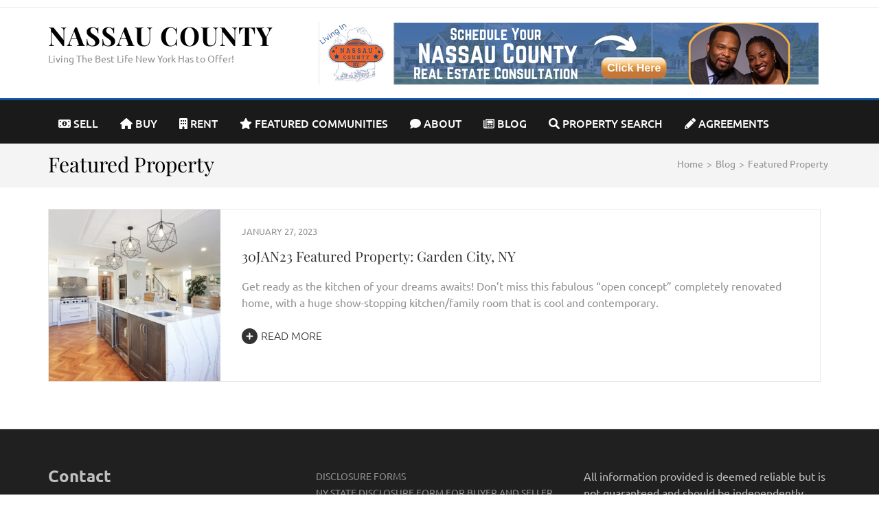

--- FILE ---
content_type: text/html; charset=UTF-8
request_url: https://livinginnassaucountyny.com/category/featured-property/
body_size: 13985
content:
    <!DOCTYPE html>
    <html lang="en-US" prefix="og: https://ogp.me/ns#">
    
<head itemscope itemtype="https://schema.org/WebSite">

    <meta charset="UTF-8">
    <meta name="viewport" content="width=device-width, initial-scale=1">
    <link rel="profile" href="https://gmpg.org/xfn/11">
    <link rel="pingback" href="https://livinginnassaucountyny.com/xmlrpc.php">
    		<script type="text/javascript">
			window.flatStyles = window.flatStyles || ''

			window.lightspeedOptimizeStylesheet = function () {
				const currentStylesheet = document.querySelector( '.tcb-lightspeed-style:not([data-ls-optimized])' )

				if ( currentStylesheet ) {
					try {
						if ( currentStylesheet.sheet && currentStylesheet.sheet.cssRules ) {
							if ( window.flatStyles ) {
								if ( this.optimizing ) {
									setTimeout( window.lightspeedOptimizeStylesheet.bind( this ), 24 )
								} else {
									this.optimizing = true;

									let rulesIndex = 0;

									while ( rulesIndex < currentStylesheet.sheet.cssRules.length ) {
										const rule = currentStylesheet.sheet.cssRules[ rulesIndex ]
										/* remove rules that already exist in the page */
										if ( rule.type === CSSRule.STYLE_RULE && window.flatStyles.includes( `${rule.selectorText}{` ) ) {
											currentStylesheet.sheet.deleteRule( rulesIndex )
										} else {
											rulesIndex ++
										}
									}
									/* optimize, mark it such, move to the next file, append the styles we have until now */
									currentStylesheet.setAttribute( 'data-ls-optimized', '1' )

									window.flatStyles += currentStylesheet.innerHTML

									this.optimizing = false
								}
							} else {
								window.flatStyles = currentStylesheet.innerHTML
								currentStylesheet.setAttribute( 'data-ls-optimized', '1' )
							}
						}
					} catch ( error ) {
						console.warn( error )
					}

					if ( currentStylesheet.parentElement.tagName !== 'HEAD' ) {
						/* always make sure that those styles end up in the head */
						const stylesheetID = currentStylesheet.id;
						/**
						 * make sure that there is only one copy of the css
						 * e.g display CSS
						 */
						if ( ( ! stylesheetID || ( stylesheetID && ! document.querySelector( `head #${stylesheetID}` ) ) ) ) {
							document.head.prepend( currentStylesheet )
						} else {
							currentStylesheet.remove();
						}
					}
				}
			}

			window.lightspeedOptimizeFlat = function ( styleSheetElement ) {
				if ( document.querySelectorAll( 'link[href*="thrive_flat.css"]' ).length > 1 ) {
					/* disable this flat if we already have one */
					styleSheetElement.setAttribute( 'disabled', true )
				} else {
					/* if this is the first one, make sure he's in head */
					if ( styleSheetElement.parentElement.tagName !== 'HEAD' ) {
						document.head.append( styleSheetElement )
					}
				}
			}
		</script>
		<title>Featured Property &#8211; Nassau County</title>
<meta name='robots' content='max-image-preview:large' />
<link rel="alternate" type="application/rss+xml" title="Nassau County &raquo; Feed" href="https://livinginnassaucountyny.com/feed/" />
<link rel="alternate" type="application/rss+xml" title="Nassau County &raquo; Comments Feed" href="https://livinginnassaucountyny.com/comments/feed/" />
<link rel="alternate" type="application/rss+xml" title="Nassau County &raquo; Featured Property Category Feed" href="https://livinginnassaucountyny.com/category/featured-property/feed/" />
<style id='wp-img-auto-sizes-contain-inline-css' type='text/css'>
img:is([sizes=auto i],[sizes^="auto," i]){contain-intrinsic-size:3000px 1500px}
/*# sourceURL=wp-img-auto-sizes-contain-inline-css */
</style>
<style id='wp-emoji-styles-inline-css' type='text/css'>

	img.wp-smiley, img.emoji {
		display: inline !important;
		border: none !important;
		box-shadow: none !important;
		height: 1em !important;
		width: 1em !important;
		margin: 0 0.07em !important;
		vertical-align: -0.1em !important;
		background: none !important;
		padding: 0 !important;
	}
/*# sourceURL=wp-emoji-styles-inline-css */
</style>
<style id='wp-block-library-inline-css' type='text/css'>
:root{--wp-block-synced-color:#7a00df;--wp-block-synced-color--rgb:122,0,223;--wp-bound-block-color:var(--wp-block-synced-color);--wp-editor-canvas-background:#ddd;--wp-admin-theme-color:#007cba;--wp-admin-theme-color--rgb:0,124,186;--wp-admin-theme-color-darker-10:#006ba1;--wp-admin-theme-color-darker-10--rgb:0,107,160.5;--wp-admin-theme-color-darker-20:#005a87;--wp-admin-theme-color-darker-20--rgb:0,90,135;--wp-admin-border-width-focus:2px}@media (min-resolution:192dpi){:root{--wp-admin-border-width-focus:1.5px}}.wp-element-button{cursor:pointer}:root .has-very-light-gray-background-color{background-color:#eee}:root .has-very-dark-gray-background-color{background-color:#313131}:root .has-very-light-gray-color{color:#eee}:root .has-very-dark-gray-color{color:#313131}:root .has-vivid-green-cyan-to-vivid-cyan-blue-gradient-background{background:linear-gradient(135deg,#00d084,#0693e3)}:root .has-purple-crush-gradient-background{background:linear-gradient(135deg,#34e2e4,#4721fb 50%,#ab1dfe)}:root .has-hazy-dawn-gradient-background{background:linear-gradient(135deg,#faaca8,#dad0ec)}:root .has-subdued-olive-gradient-background{background:linear-gradient(135deg,#fafae1,#67a671)}:root .has-atomic-cream-gradient-background{background:linear-gradient(135deg,#fdd79a,#004a59)}:root .has-nightshade-gradient-background{background:linear-gradient(135deg,#330968,#31cdcf)}:root .has-midnight-gradient-background{background:linear-gradient(135deg,#020381,#2874fc)}:root{--wp--preset--font-size--normal:16px;--wp--preset--font-size--huge:42px}.has-regular-font-size{font-size:1em}.has-larger-font-size{font-size:2.625em}.has-normal-font-size{font-size:var(--wp--preset--font-size--normal)}.has-huge-font-size{font-size:var(--wp--preset--font-size--huge)}.has-text-align-center{text-align:center}.has-text-align-left{text-align:left}.has-text-align-right{text-align:right}.has-fit-text{white-space:nowrap!important}#end-resizable-editor-section{display:none}.aligncenter{clear:both}.items-justified-left{justify-content:flex-start}.items-justified-center{justify-content:center}.items-justified-right{justify-content:flex-end}.items-justified-space-between{justify-content:space-between}.screen-reader-text{border:0;clip-path:inset(50%);height:1px;margin:-1px;overflow:hidden;padding:0;position:absolute;width:1px;word-wrap:normal!important}.screen-reader-text:focus{background-color:#ddd;clip-path:none;color:#444;display:block;font-size:1em;height:auto;left:5px;line-height:normal;padding:15px 23px 14px;text-decoration:none;top:5px;width:auto;z-index:100000}html :where(.has-border-color){border-style:solid}html :where([style*=border-top-color]){border-top-style:solid}html :where([style*=border-right-color]){border-right-style:solid}html :where([style*=border-bottom-color]){border-bottom-style:solid}html :where([style*=border-left-color]){border-left-style:solid}html :where([style*=border-width]){border-style:solid}html :where([style*=border-top-width]){border-top-style:solid}html :where([style*=border-right-width]){border-right-style:solid}html :where([style*=border-bottom-width]){border-bottom-style:solid}html :where([style*=border-left-width]){border-left-style:solid}html :where(img[class*=wp-image-]){height:auto;max-width:100%}:where(figure){margin:0 0 1em}html :where(.is-position-sticky){--wp-admin--admin-bar--position-offset:var(--wp-admin--admin-bar--height,0px)}@media screen and (max-width:600px){html :where(.is-position-sticky){--wp-admin--admin-bar--position-offset:0px}}

/*# sourceURL=wp-block-library-inline-css */
</style><style id='wp-block-heading-inline-css' type='text/css'>
h1:where(.wp-block-heading).has-background,h2:where(.wp-block-heading).has-background,h3:where(.wp-block-heading).has-background,h4:where(.wp-block-heading).has-background,h5:where(.wp-block-heading).has-background,h6:where(.wp-block-heading).has-background{padding:1.25em 2.375em}h1.has-text-align-left[style*=writing-mode]:where([style*=vertical-lr]),h1.has-text-align-right[style*=writing-mode]:where([style*=vertical-rl]),h2.has-text-align-left[style*=writing-mode]:where([style*=vertical-lr]),h2.has-text-align-right[style*=writing-mode]:where([style*=vertical-rl]),h3.has-text-align-left[style*=writing-mode]:where([style*=vertical-lr]),h3.has-text-align-right[style*=writing-mode]:where([style*=vertical-rl]),h4.has-text-align-left[style*=writing-mode]:where([style*=vertical-lr]),h4.has-text-align-right[style*=writing-mode]:where([style*=vertical-rl]),h5.has-text-align-left[style*=writing-mode]:where([style*=vertical-lr]),h5.has-text-align-right[style*=writing-mode]:where([style*=vertical-rl]),h6.has-text-align-left[style*=writing-mode]:where([style*=vertical-lr]),h6.has-text-align-right[style*=writing-mode]:where([style*=vertical-rl]){rotate:180deg}
/*# sourceURL=https://livinginnassaucountyny.com/wp-includes/blocks/heading/style.min.css */
</style>
<style id='wp-block-paragraph-inline-css' type='text/css'>
.is-small-text{font-size:.875em}.is-regular-text{font-size:1em}.is-large-text{font-size:2.25em}.is-larger-text{font-size:3em}.has-drop-cap:not(:focus):first-letter{float:left;font-size:8.4em;font-style:normal;font-weight:100;line-height:.68;margin:.05em .1em 0 0;text-transform:uppercase}body.rtl .has-drop-cap:not(:focus):first-letter{float:none;margin-left:.1em}p.has-drop-cap.has-background{overflow:hidden}:root :where(p.has-background){padding:1.25em 2.375em}:where(p.has-text-color:not(.has-link-color)) a{color:inherit}p.has-text-align-left[style*="writing-mode:vertical-lr"],p.has-text-align-right[style*="writing-mode:vertical-rl"]{rotate:180deg}
/*# sourceURL=https://livinginnassaucountyny.com/wp-includes/blocks/paragraph/style.min.css */
</style>
<style id='global-styles-inline-css' type='text/css'>
:root{--wp--preset--aspect-ratio--square: 1;--wp--preset--aspect-ratio--4-3: 4/3;--wp--preset--aspect-ratio--3-4: 3/4;--wp--preset--aspect-ratio--3-2: 3/2;--wp--preset--aspect-ratio--2-3: 2/3;--wp--preset--aspect-ratio--16-9: 16/9;--wp--preset--aspect-ratio--9-16: 9/16;--wp--preset--color--black: #000000;--wp--preset--color--cyan-bluish-gray: #abb8c3;--wp--preset--color--white: #ffffff;--wp--preset--color--pale-pink: #f78da7;--wp--preset--color--vivid-red: #cf2e2e;--wp--preset--color--luminous-vivid-orange: #ff6900;--wp--preset--color--luminous-vivid-amber: #fcb900;--wp--preset--color--light-green-cyan: #7bdcb5;--wp--preset--color--vivid-green-cyan: #00d084;--wp--preset--color--pale-cyan-blue: #8ed1fc;--wp--preset--color--vivid-cyan-blue: #0693e3;--wp--preset--color--vivid-purple: #9b51e0;--wp--preset--gradient--vivid-cyan-blue-to-vivid-purple: linear-gradient(135deg,rgb(6,147,227) 0%,rgb(155,81,224) 100%);--wp--preset--gradient--light-green-cyan-to-vivid-green-cyan: linear-gradient(135deg,rgb(122,220,180) 0%,rgb(0,208,130) 100%);--wp--preset--gradient--luminous-vivid-amber-to-luminous-vivid-orange: linear-gradient(135deg,rgb(252,185,0) 0%,rgb(255,105,0) 100%);--wp--preset--gradient--luminous-vivid-orange-to-vivid-red: linear-gradient(135deg,rgb(255,105,0) 0%,rgb(207,46,46) 100%);--wp--preset--gradient--very-light-gray-to-cyan-bluish-gray: linear-gradient(135deg,rgb(238,238,238) 0%,rgb(169,184,195) 100%);--wp--preset--gradient--cool-to-warm-spectrum: linear-gradient(135deg,rgb(74,234,220) 0%,rgb(151,120,209) 20%,rgb(207,42,186) 40%,rgb(238,44,130) 60%,rgb(251,105,98) 80%,rgb(254,248,76) 100%);--wp--preset--gradient--blush-light-purple: linear-gradient(135deg,rgb(255,206,236) 0%,rgb(152,150,240) 100%);--wp--preset--gradient--blush-bordeaux: linear-gradient(135deg,rgb(254,205,165) 0%,rgb(254,45,45) 50%,rgb(107,0,62) 100%);--wp--preset--gradient--luminous-dusk: linear-gradient(135deg,rgb(255,203,112) 0%,rgb(199,81,192) 50%,rgb(65,88,208) 100%);--wp--preset--gradient--pale-ocean: linear-gradient(135deg,rgb(255,245,203) 0%,rgb(182,227,212) 50%,rgb(51,167,181) 100%);--wp--preset--gradient--electric-grass: linear-gradient(135deg,rgb(202,248,128) 0%,rgb(113,206,126) 100%);--wp--preset--gradient--midnight: linear-gradient(135deg,rgb(2,3,129) 0%,rgb(40,116,252) 100%);--wp--preset--font-size--small: 13px;--wp--preset--font-size--medium: 20px;--wp--preset--font-size--large: 36px;--wp--preset--font-size--x-large: 42px;--wp--preset--spacing--20: 0.44rem;--wp--preset--spacing--30: 0.67rem;--wp--preset--spacing--40: 1rem;--wp--preset--spacing--50: 1.5rem;--wp--preset--spacing--60: 2.25rem;--wp--preset--spacing--70: 3.38rem;--wp--preset--spacing--80: 5.06rem;--wp--preset--shadow--natural: 6px 6px 9px rgba(0, 0, 0, 0.2);--wp--preset--shadow--deep: 12px 12px 50px rgba(0, 0, 0, 0.4);--wp--preset--shadow--sharp: 6px 6px 0px rgba(0, 0, 0, 0.2);--wp--preset--shadow--outlined: 6px 6px 0px -3px rgb(255, 255, 255), 6px 6px rgb(0, 0, 0);--wp--preset--shadow--crisp: 6px 6px 0px rgb(0, 0, 0);}:where(.is-layout-flex){gap: 0.5em;}:where(.is-layout-grid){gap: 0.5em;}body .is-layout-flex{display: flex;}.is-layout-flex{flex-wrap: wrap;align-items: center;}.is-layout-flex > :is(*, div){margin: 0;}body .is-layout-grid{display: grid;}.is-layout-grid > :is(*, div){margin: 0;}:where(.wp-block-columns.is-layout-flex){gap: 2em;}:where(.wp-block-columns.is-layout-grid){gap: 2em;}:where(.wp-block-post-template.is-layout-flex){gap: 1.25em;}:where(.wp-block-post-template.is-layout-grid){gap: 1.25em;}.has-black-color{color: var(--wp--preset--color--black) !important;}.has-cyan-bluish-gray-color{color: var(--wp--preset--color--cyan-bluish-gray) !important;}.has-white-color{color: var(--wp--preset--color--white) !important;}.has-pale-pink-color{color: var(--wp--preset--color--pale-pink) !important;}.has-vivid-red-color{color: var(--wp--preset--color--vivid-red) !important;}.has-luminous-vivid-orange-color{color: var(--wp--preset--color--luminous-vivid-orange) !important;}.has-luminous-vivid-amber-color{color: var(--wp--preset--color--luminous-vivid-amber) !important;}.has-light-green-cyan-color{color: var(--wp--preset--color--light-green-cyan) !important;}.has-vivid-green-cyan-color{color: var(--wp--preset--color--vivid-green-cyan) !important;}.has-pale-cyan-blue-color{color: var(--wp--preset--color--pale-cyan-blue) !important;}.has-vivid-cyan-blue-color{color: var(--wp--preset--color--vivid-cyan-blue) !important;}.has-vivid-purple-color{color: var(--wp--preset--color--vivid-purple) !important;}.has-black-background-color{background-color: var(--wp--preset--color--black) !important;}.has-cyan-bluish-gray-background-color{background-color: var(--wp--preset--color--cyan-bluish-gray) !important;}.has-white-background-color{background-color: var(--wp--preset--color--white) !important;}.has-pale-pink-background-color{background-color: var(--wp--preset--color--pale-pink) !important;}.has-vivid-red-background-color{background-color: var(--wp--preset--color--vivid-red) !important;}.has-luminous-vivid-orange-background-color{background-color: var(--wp--preset--color--luminous-vivid-orange) !important;}.has-luminous-vivid-amber-background-color{background-color: var(--wp--preset--color--luminous-vivid-amber) !important;}.has-light-green-cyan-background-color{background-color: var(--wp--preset--color--light-green-cyan) !important;}.has-vivid-green-cyan-background-color{background-color: var(--wp--preset--color--vivid-green-cyan) !important;}.has-pale-cyan-blue-background-color{background-color: var(--wp--preset--color--pale-cyan-blue) !important;}.has-vivid-cyan-blue-background-color{background-color: var(--wp--preset--color--vivid-cyan-blue) !important;}.has-vivid-purple-background-color{background-color: var(--wp--preset--color--vivid-purple) !important;}.has-black-border-color{border-color: var(--wp--preset--color--black) !important;}.has-cyan-bluish-gray-border-color{border-color: var(--wp--preset--color--cyan-bluish-gray) !important;}.has-white-border-color{border-color: var(--wp--preset--color--white) !important;}.has-pale-pink-border-color{border-color: var(--wp--preset--color--pale-pink) !important;}.has-vivid-red-border-color{border-color: var(--wp--preset--color--vivid-red) !important;}.has-luminous-vivid-orange-border-color{border-color: var(--wp--preset--color--luminous-vivid-orange) !important;}.has-luminous-vivid-amber-border-color{border-color: var(--wp--preset--color--luminous-vivid-amber) !important;}.has-light-green-cyan-border-color{border-color: var(--wp--preset--color--light-green-cyan) !important;}.has-vivid-green-cyan-border-color{border-color: var(--wp--preset--color--vivid-green-cyan) !important;}.has-pale-cyan-blue-border-color{border-color: var(--wp--preset--color--pale-cyan-blue) !important;}.has-vivid-cyan-blue-border-color{border-color: var(--wp--preset--color--vivid-cyan-blue) !important;}.has-vivid-purple-border-color{border-color: var(--wp--preset--color--vivid-purple) !important;}.has-vivid-cyan-blue-to-vivid-purple-gradient-background{background: var(--wp--preset--gradient--vivid-cyan-blue-to-vivid-purple) !important;}.has-light-green-cyan-to-vivid-green-cyan-gradient-background{background: var(--wp--preset--gradient--light-green-cyan-to-vivid-green-cyan) !important;}.has-luminous-vivid-amber-to-luminous-vivid-orange-gradient-background{background: var(--wp--preset--gradient--luminous-vivid-amber-to-luminous-vivid-orange) !important;}.has-luminous-vivid-orange-to-vivid-red-gradient-background{background: var(--wp--preset--gradient--luminous-vivid-orange-to-vivid-red) !important;}.has-very-light-gray-to-cyan-bluish-gray-gradient-background{background: var(--wp--preset--gradient--very-light-gray-to-cyan-bluish-gray) !important;}.has-cool-to-warm-spectrum-gradient-background{background: var(--wp--preset--gradient--cool-to-warm-spectrum) !important;}.has-blush-light-purple-gradient-background{background: var(--wp--preset--gradient--blush-light-purple) !important;}.has-blush-bordeaux-gradient-background{background: var(--wp--preset--gradient--blush-bordeaux) !important;}.has-luminous-dusk-gradient-background{background: var(--wp--preset--gradient--luminous-dusk) !important;}.has-pale-ocean-gradient-background{background: var(--wp--preset--gradient--pale-ocean) !important;}.has-electric-grass-gradient-background{background: var(--wp--preset--gradient--electric-grass) !important;}.has-midnight-gradient-background{background: var(--wp--preset--gradient--midnight) !important;}.has-small-font-size{font-size: var(--wp--preset--font-size--small) !important;}.has-medium-font-size{font-size: var(--wp--preset--font-size--medium) !important;}.has-large-font-size{font-size: var(--wp--preset--font-size--large) !important;}.has-x-large-font-size{font-size: var(--wp--preset--font-size--x-large) !important;}
/*# sourceURL=global-styles-inline-css */
</style>

<style id='classic-theme-styles-inline-css' type='text/css'>
/*! This file is auto-generated */
.wp-block-button__link{color:#fff;background-color:#32373c;border-radius:9999px;box-shadow:none;text-decoration:none;padding:calc(.667em + 2px) calc(1.333em + 2px);font-size:1.125em}.wp-block-file__button{background:#32373c;color:#fff;text-decoration:none}
/*# sourceURL=/wp-includes/css/classic-themes.min.css */
</style>
<link rel='stylesheet' id='blossomthemes-instagram-feed-css' href='https://livinginnassaucountyny.com/wp-content/plugins/blossomthemes-instagram-feed/public/css/blossomthemes-instagram-feed-public.css?ver=2.0.5' type='text/css' media='all' />
<link rel='stylesheet' id='magnific-popup-css' href='https://livinginnassaucountyny.com/wp-content/plugins/blossomthemes-instagram-feed/public/css/magnific-popup.min.css?ver=1.0.0' type='text/css' media='all' />
<link rel='stylesheet' id='contact-form-7-css' href='https://livinginnassaucountyny.com/wp-content/plugins/contact-form-7/includes/css/styles.css?ver=6.1.4' type='text/css' media='all' />
<link rel='stylesheet' id='owl-carousel-css' href='https://livinginnassaucountyny.com/wp-content/themes/metro-magazine-pro/css/owl.carousel.min.css?ver=2.2.1' type='text/css' media='all' />
<link rel='stylesheet' id='ticker-style-css' href='https://livinginnassaucountyny.com/wp-content/themes/metro-magazine-pro/css/ticker-style.min.css?ver=6.9' type='text/css' media='all' />
<link rel='stylesheet' id='metro-magazine-pro-css' href='https://livinginnassaucountyny.com/wp-content/themes/metro-magazine-pro/style.css?ver=2.3.7' type='text/css' media='all' />
<link rel='stylesheet' id='jquery-fancybox-css' href='https://livinginnassaucountyny.com/wp-content/themes/metro-magazine-pro/css/jquery.fancybox.min.css?ver=3.5.7' type='text/css' media='all' />
<script type="text/javascript" src="https://livinginnassaucountyny.com/wp-includes/js/jquery/jquery.min.js?ver=3.7.1" id="jquery-core-js"></script>
<script type="text/javascript" src="https://livinginnassaucountyny.com/wp-includes/js/jquery/jquery-migrate.min.js?ver=3.4.1" id="jquery-migrate-js"></script>
<link rel="https://api.w.org/" href="https://livinginnassaucountyny.com/wp-json/" /><link rel="alternate" title="JSON" type="application/json" href="https://livinginnassaucountyny.com/wp-json/wp/v2/categories/72" /><link rel="EditURI" type="application/rsd+xml" title="RSD" href="https://livinginnassaucountyny.com/xmlrpc.php?rsd" />
<meta name="generator" content="WordPress 6.9" />
<style type="text/css" id="tve_global_variables">:root{--tcb-background-author-image:url(https://secure.gravatar.com/avatar/61cac81703e869a9faeea5170ee5820b02e47f5524656437f2279689432c0f96?s=256&d=mm&r=g);--tcb-background-user-image:url();--tcb-background-featured-image-thumbnail:url(https://livinginnassaucountyny.com/wp-content/uploads/2023/01/153LincolnSt2.png);}</style><style type="text/css" id="thrive-default-styles"></style><link rel="icon" href="https://livinginnassaucountyny.com/wp-content/uploads/2022/08/cropped-Living-In-1-32x32.png" sizes="32x32" />
<link rel="icon" href="https://livinginnassaucountyny.com/wp-content/uploads/2022/08/cropped-Living-In-1-192x192.png" sizes="192x192" />
<link rel="apple-touch-icon" href="https://livinginnassaucountyny.com/wp-content/uploads/2022/08/cropped-Living-In-1-180x180.png" />
<meta name="msapplication-TileImage" content="https://livinginnassaucountyny.com/wp-content/uploads/2022/08/cropped-Living-In-1-270x270.png" />
<style type='text/css' media='all'>    
    /*for body*/
    body{
    	font-size: 16px;
    	line-height: 24px;
    	color: #919191;
    	font-family: Ubuntu;
        font-weight: 400;
        font-style: normal;
        background: url() #ffffff;
    }

    :root {
		--primary-color: #386fa7;
		--primary-color-rgb: 56, 111, 167;
		--font-color: #919191;
		--font-color-rgb: 145, 145, 145;
        --primary-font: Ubuntu;
	}
    
    a{
    	color: #386fa7;
    }
    
    a:hover,
    a:focus{
    	color: #386fa7;
    }

    #load-posts a{
        background: #386fa7;
    }

    .site-header.header-3 .main-navigation li:hover > a,
    .site-header.header-3 .main-navigation li.focus > a,
    .site-header.header-3 .main-navigation ul li a:hover,
    .site-header.header-3 .main-navigation ul li a:focus,
    .site-header.header-3 .main-navigation .current_page_item > a,
    .site-header.header-3 .main-navigation .current-menu-item > a,
    .site-header.header-3 .main-navigation .current_page_ancestor > a,
    .site-header.header-3 .main-navigation .current-menu-ancestor > a,
    .site-header.header-5 .main-navigation li:hover > a,
    .site-header.header-5 .main-navigation li.focus > a,
    .site-header.header-5 .main-navigation ul li a:hover,
    .site-header.header-5 .main-navigation ul li a:focus,
    .site-header.header-5 .main-navigation .current_page_item > a,
    .site-header.header-5 .main-navigation .current-menu-item > a,
    .site-header.header-5 .main-navigation .current_page_ancestor > a,
    .site-header.header-5 .main-navigation .current-menu-ancestor > a{
        background: #fff;
        color: #386fa7;
    }

    .site-header.header-3 .main-navigation li:hover > .submenu-toggle,
    .site-header.header-3 .main-navigation li.focus > .submenu-toggle,
    .site-header.header-3 .main-navigation .current_page_item > .submenu-toggle,
    .site-header.header-3 .main-navigation .current-menu-item > .submenu-toggle,
    .site-header.header-3 .main-navigation .current_page_ancestor > .submenu-toggle,
    .site-header.header-3 .main-navigation .current-menu-ancestor > .submenu-toggle,
    .site-header.header-5 .main-navigation li:hover > .submenu-toggle,
    .site-header.header-5 .main-navigation li.focus > .submenu-toggle,
    .site-header.header-5 .main-navigation .current_page_item > .submenu-toggle,
    .site-header.header-5 .main-navigation .current-menu-item > .submenu-toggle,
    .site-header.header-5 .main-navigation .current_page_ancestor > .submenu-toggle,
    .site-header.header-5 .main-navigation .current-menu-ancestor > .submenu-toggle{
        color: #386fa7;
    }

    .site-header.header-5 .main-navigation ul ul li a:hover,
    .site-header.header-5 .main-navigation ul ul li a:focus,
    .site-header.header-5 .main-navigation ul ul li:hover > a,
    .site-header.header-5 .main-navigation ul ul li.focus > a,
    .site-header.header-5 .main-navigation ul ul .current_page_item > a,
    .site-header.header-5 .main-navigation ul ul .current-menu-item > a,
    .site-header.header-5 .main-navigation ul ul .current_page_ancestor > a,
    .site-header.header-5 .main-navigation ul ul .current-menu-ancestor > a,
    .site-header.header-3 .main-navigation ul ul li a:hover,
    .site-header.header-3 .main-navigation ul ul li a:focus,
    .site-header.header-3 .main-navigation ul ul li:hover > a,
    .site-header.header-3 .main-navigation ul ul li.focus > a,
    .site-header.header-3 .main-navigation ul ul .current_page_item > a,
    .site-header.header-3 .main-navigation ul ul .current-menu-item > a,
    .site-header.header-3 .main-navigation ul ul .current_page_ancestor > a,
    .site-header.header-3 .main-navigation ul ul .current-menu-ancestor > a{
        color: #fff;
        background: #386fa7;
    }

    .site-header.header-5 .main-navigation ul ul li:hover > .submenu-toggle,
    .site-header.header-5 .main-navigation ul ul li.focus > .submenu-toggle,
    .site-header.header-5 .main-navigation ul ul .current_page_item > .submenu-toggle,
    .site-header.header-5 .main-navigation ul ul .current-menu-item > .submenu-toggle,
    .site-header.header-5 .main-navigation ul ul .current_page_ancestor > .submenu-toggle,
    .site-header.header-5 .main-navigation ul ul .current-menu-ancestor > .submenu-toggle,
    .site-header.header-3 .main-navigation ul ul li:hover > .submenu-toggle,
    .site-header.header-3 .main-navigation ul ul li.focus > .submenu-toggle,
    .site-header.header-3 .main-navigation ul ul .current_page_item > .submenu-toggle,
    .site-header.header-3 .main-navigation ul ul .current-menu-item > .submenu-toggle,
    .site-header.header-3 .main-navigation ul ul .current_page_ancestor > .submenu-toggle,
    .site-header.header-3 .main-navigation ul ul .current-menu-ancestor > .submenu-toggle{
        color: #fff
    }

    .site-header .header-t,
    .secondary-menu ul ul,
    .site-header.header-2 .header-t,
    .site-header.header-3 .nav-holder,
    .site-header.header-5 .nav-holder{    
        background: rgba(56, 111, 167, 1);    }

    .widget.widget_metro_magazine_pro_author_bio .readmore:hover,
    .widget.widget_metro_magazine_pro_author_bio .readmore:focus{
        background: #386fa7;
        border-color: #386fa7;
    }

    .site-header.header-3 .secondary-menu ul li a:hover,
    .site-header.header-3 .secondary-menu ul li a:focus,
    .site-header.header-3 .secondary-menu ul li:hover > a,
    .site-header.header-3 .secondary-menu ul li.focus > a{
        color: #386fa7;
    }

    .site-header.header-4 .header-t .right .secondary-menu ul li a:hover,
    .site-header.header-4 .header-t .right .secondary-menu ul li a:focus,
    .site-header.header-4 .header-t .right .secondary-menu ul li:hover > a{
        color: #386fa7;
    }

    .site-header.header-4 .main-navigation .current_page_item > a,
    .site-header.header-4 .main-navigation .current-menu-item > a,
    .site-header.header-4 .main-navigation .current_page_ancestor > a,
    .site-header.header-4 .main-navigation .current-menu-ancestor > a,
    .site-header.header-4 .main-navigation li:hover > a,
    .site-header.header-4 .main-navigation li.focus > a,
    .site-header.header-4 .main-navigation ul li a:hover,
    .site-header.header-4 .main-navigation ul li a:focus{
        background: #386fa7;
    }

    .main-navigation .current_page_item > a,
    .main-navigation .current-menu-item > a,
    .main-navigation .current_page_ancestor > a,
    .main-navigation .current-menu-ancestor > a,
    .main-navigation li:hover > a,
    .main-navigation li.focus > a,
    .main-navigation ul li a:hover,
    .main-navigation ul li a:focus{
        border-top-color: #386fa7;
        color: #386fa7;
    }

    .main-navigation ul ul a:hover,
    .main-navigation ul ul a:focus,
    .main-navigation ul ul .current_page_item > a,
    .main-navigation ul ul .current-menu-item > a,
    .main-navigation ul ul .current_page_ancestor > a,
    .main-navigation ul ul .current-menu-ancestor > a,
    .main-navigation ul ul li:hover > a,
    .main-navigation ul ul li:focus > a{
        background: #386fa7;
        color: #fff;
    }

    .all-post .post .entry-title a:hover,
    .section-two .post .entry-header .entry-meta a:hover,
    .section-two .post .entry-header .entry-meta a:focus,
    .section-two .post .entry-header .entry-title a:hover,
    .section-two .post .entry-header .entry-title a:focus,
    .section-two.layout-2 .col.full-width .post .entry-header .entry-meta a:hover,
    .section-two.layout-2 .col.full-width .post .entry-header .entry-meta a:focus,
    .section-two.layout-2 .col.full-width .post .entry-header .entry-title a:hover,
    .section-two.layout-2 .col.full-width .post .entry-header .entry-title a:focus,
    .section-three .post .entry-header .entry-meta a:hover,
    .section-three .post .entry-header .entry-meta a:focus,
    .section-three .post .entry-header .entry-title a:hover,
    .section-three .post .entry-header .entry-title a:focus,
    .section-four .post .entry-header .entry-meta a:hover,
    .section-four .post .entry-header .entry-meta a:focus,
    .section-four .post .entry-header .entry-title a:hover,
    .section-four .post .entry-header .entry-title a:focus,
    #crumbs a:hover,
    #crumbs a:focus,
    #primary .post .entry-meta a:hover,
    #primary .post .entry-meta a:focus,
    #primary .post .entry-header .entry-title a:hover,
    #primary .post .entry-header .entry-title a:focus,
    #primary .post .entry-footer .btn-readmore:hover,
    #primary .post .entry-footer .btn-readmore:focus{
        color: #386fa7;
    }

    #primary .entry-content .rara_call_to_action_button:hover,
    #primary .entry-content .rara_call_to_action_button:focus,
    button:hover,
    input[type="button"]:hover,
    input[type="reset"]:hover,
    input[type="submit"]:hover{
        background: #386fa7;
        border-color: #386fa7;
    }

    .rara_toggle{
        border-color: #386fa7;
    }

    .rara_toggle .rara_toggle_title{
        background: #386fa7;
    }

    #primary .entry-content .rara_tab_wrap .rara_tab_group .tab-title,
    #primary .post .entry-content .rara_accordian, #primary .page .entry-content .rara_accordian{
        border-color: #386fa7;
    }

    #primary .entry-content .rara_tab_wrap .rara_tab_group .tab-title.active,
    #primary .entry-content .rara_tab_wrap .rara_tab_group .tab-title:hover,
    #primary .entry-content .rara_tab_wrap .rara_tab_group .tab-title:focus,
    #primary .post .entry-content .rara_accordian .rara_accordian_title,
    #primary .page .entry-content .rara_accordian .rara_accordian_title{
        background: #386fa7;
    }

    .single-post #primary .post .social-share .share-links li a{
        background: #386fa7;
    }

    .site-branding .site-title,
    .all-post .post .entry-title,
    .section-two .post .entry-header .entry-title,
    .section-three .post .entry-header .entry-title,
    .section-four .img-holder .text .main-title,
    .section-four .post .entry-header .entry-title,
    #primary .post .entry-header .entry-title,
    .widget.widget_metro_magazine_pro_recent_post ul li .entry-header .entry-title,
    .widget.widget_metro_magazine_pro_popular_post ul li .entry-header .entry-title,
    .widget.widget_metro_magazine_pro_category_post ul li .entry-header .entry-title{
        font-family: Playfair Display;
    }
    
    /*home page section title*/
    .section-two .header .header-title,
    .section-three .header .header-title{
    	font-family: Playfair Display;
        font-size: 36px;
        font-weight: 400;
        font-style: normal;
        line-height: 38px;
        color: #0b6bbf; 
    }
    
    /*page/post font*/
    .page-header .page-title{
    	font-family: Playfair Display;
        font-size: 30px;
        font-weight: 400;
        font-style: normal;
        line-height: 38px;
        color: #000000;
    }
    
    /*content heading font*/
    #primary .post .entry-content h1,
    #primary .page .entry-content h1{
    	font-family: Playfair Display;
        font-size: 72px;
        font-weight: 400;
        font-style: normal;
        line-height: 86px;
        color: #0066bf;
    }
    
    #primary .post .entry-content h2,
    #primary .page .entry-content h2{
    	font-family: Playfair Display;
        font-size: 32px;
        font-weight: 400;
        font-style: normal;
        line-height: 38px;
        color: #333333;
    }
    
    #primary .post .entry-content h3,
    #primary .page .entry-content h3{
    	font-family: Playfair Display;
        font-size: 30px;
        font-weight: 400;
        font-style: normal;
        line-height: 36px;
        color: #333333;
    }
    
    #primary .post .entry-content h4,
    #primary .page .entry-content h4{
    	font-family: Playfair Display;
        font-size: 24px;
        font-weight: 400;
        font-style: normal;
        line-height: 29px;
        color: #333333;
    }
    
    #primary .post .entry-content h5,
    #primary .page .entry-content h5{
    	font-family: Playfair Display;
        font-size: 20px;
        font-weight: 400;
        font-style: normal;
        line-height: 24px;
        color: #333333;
    }
    
    #primary .post .entry-content h6,
    #primary .page .entry-content h6{
    	font-family: Playfair Display;
        font-size: 16px;
        font-weight: 400;
        font-style: normal;
        line-height: 19px;
        color: #333333;
    }

    #secondary .widget.widget_metro_magazine_pro_twitter_feeds_widget ul li a{
        color: #386fa7;
    }

    .widget.widget_metro_magazine_pro_recent_post ul li .entry-header .entry-title a:hover,
    .widget.widget_metro_magazine_pro_popular_post ul li .entry-header .entry-title a:hover,
    .widget.widget_metro_magazine_pro_recent_post ul li .entry-header .entry-title a:focus,
    .widget.widget_metro_magazine_pro_popular_post ul li .entry-header .entry-title a:focus,
    .widget.widget_metro_magazine_pro_category_post ul li .entry-header .entry-title a:focus,
    .widget.widget_metro_magazine_pro_category_post ul li .entry-header .entry-title a:hover{
        color: #386fa7;
    }

    .widget.widget_metro_magazine_pro_recent_post ul li .entry-header .entry-meta a:hover,
    .widget.widget_metro_magazine_pro_popular_post ul li .entry-header .entry-meta a:hover,
    .widget.widget_metro_magazine_pro_recent_post ul li .entry-header .entry-meta a:focus,
    .widget.widget_metro_magazine_pro_popular_post ul li .entry-header .entry-meta a:focus,
    .widget.widget_metro_magazine_pro_category_post ul li .entry-header .entry-meta a:focus,
    .widget.widget_metro_magazine_pro_category_post ul li .entry-header .entry-meta a:hover{
        color: #386fa7;
    }

    .widget ul li a:hover,
    .widget ul li a:focus{
        color: #386fa7;
    }

    .widget.widget_calendar caption{
        background: #386fa7;
    }

    .widget.widget_rss ul li a{
        color: #386fa7;
    }

    button,
    input[type="button"],
    input[type="reset"],
    input[type="submit"]{
        border-color: #386fa7;
        color: #386fa7;
    }

    .section-five .post .btn-detail a:hover, .section-five .post .btn-detail a:focus, .section-five .post .entry-title a:hover {
        color: #386fa7;
    }
  
        
        
    </style></head>

<body class="archive category category-featured-property category-72 wp-theme-metro-magazine-pro hfeed full-width" itemscope itemtype="https://schema.org/WebPage">

        <div id="fb-root"></div>
        <script>(function(d, s, id) {
        var js, fjs = d.getElementsByTagName(s)[0];
        if (d.getElementById(id)) return;
        js = d.createElement(s); js.id = id;
        js.src = "//connect.facebook.net/en_US/sdk.js#xfbml=1&version=v2.4";
        fjs.parentNode.insertBefore(js, fjs);
        }(document, 'script', 'facebook-jssdk'));</script>
        <div id="page" class="site">
        <div class="mobile-header" id="mobile-masthead" role="banner" itemscope itemtype="https://schema.org/WPHeader">

        <div class="scrolling-news"><div class="container"></div></div>
        <div class="mobile-main-header">
            <div class="container">
                    <div class="site-branding" itemscope itemtype="https://schema.org/Organization">
                <div class="text-logo">
                            <p class="site-title" itemprop="name"><a href="https://livinginnassaucountyny.com/" rel="home" itemprop="url">Nassau County</a></p>
                            <p class="site-description" itemprop="description">Living The Best Life New York Has to Offer!</p>
                    </div>  
    </div><!-- .site-branding -->
                    <div class="menu-opener">
                    <span></span>
                    <span></span>
                    <span></span>
                </div> <!-- menu-opener -->
            </div>
        </div> <!-- main-header -->

        <div class="mobile-header-b">
            <div class="container">
                    <div class="header-promo">
		<a href="https://livinginnassaucountyny.com/schedule-a-free-consultation/"target="_blank">                    <img src="https://livinginnassaucountyny.com/wp-content/uploads/2022/09/LINCNNTopBanner.png" />
                </a>		
	</div>
                </div>
        </div> <!-- mobile-header-b -->

        <div class="mobile-menu">
            <form role="search" method="get" class="search-form" action="https://livinginnassaucountyny.com/">
                <label>
                    <span class="screen-reader-text">Search for:</span>
                    <input type="search" class="search-field" placeholder="Search &hellip;" value="" name="s" autocomplete="off"/>
                </label>                
                <input type="submit" class="search-submit" value="Search" />
            </form>    <!-- main-navigation of the site -->
    <nav id="mobile-site-navigation" class="mobile-main-navigation" role="navigation" itemscope itemtype="https://schema.org/SiteNavigationElement">
	<div class="menu-mainmenu-container"><ul id="primary-menu" class="menu"><li id="menu-item-1344" class="menu-item menu-item-type-custom menu-item-object-custom menu-item-has-children menu-item-1344"><a href="https://livinginnassaucountyny.com/2022/09/looking-to-sell/"><i class="fa fa-money"></i> Sell</a>
<ul class="sub-menu">
	<li id="menu-item-1602" class="menu-item menu-item-type-post_type menu-item-object-post menu-item-1602"><a href="https://livinginnassaucountyny.com/2022/09/looking-to-sell/">Looking to Sell</a></li>
	<li id="menu-item-1570" class="menu-item menu-item-type-custom menu-item-object-custom menu-item-1570"><a href="https://carltongambrell.exprealty.com/seller/valuation/">FREE Home Evaluation</a></li>
</ul>
</li>
<li id="menu-item-1345" class="menu-item menu-item-type-custom menu-item-object-custom menu-item-has-children menu-item-1345"><a href="https://livinginnassaucountyny.com/2022/09/looking-to-buy/"><i class="fa fa-home"></i> Buy</a>
<ul class="sub-menu">
	<li id="menu-item-1603" class="menu-item menu-item-type-post_type menu-item-object-post menu-item-1603"><a href="https://livinginnassaucountyny.com/2022/09/looking-to-buy/">Looking to Buy</a></li>
	<li id="menu-item-1571" class="menu-item menu-item-type-custom menu-item-object-custom menu-item-1571"><a href="https://myre.io/0AMiPRcuaktc">Search Homes</a></li>
</ul>
</li>
<li id="menu-item-1410" class="menu-item menu-item-type-custom menu-item-object-custom menu-item-has-children menu-item-1410"><a href="https://livinginnassaucountyny.com/2022/09/looking-to-rent/"><i class="fa fa-building"></i> Rent</a>
<ul class="sub-menu">
	<li id="menu-item-1604" class="menu-item menu-item-type-post_type menu-item-object-post menu-item-1604"><a href="https://livinginnassaucountyny.com/2022/09/looking-to-rent/">Looking to Rent</a></li>
	<li id="menu-item-1623" class="menu-item menu-item-type-custom menu-item-object-custom menu-item-1623"><a href="https://lincny.s3.us-east-2.amazonaws.com/RentalApplication.pdf">Rental Application</a></li>
</ul>
</li>
<li id="menu-item-1656" class="menu-item menu-item-type-custom menu-item-object-custom menu-item-has-children menu-item-1656"><a href="#"><i class="fa fa-star"></i> Featured Communities</a>
<ul class="sub-menu">
	<li id="menu-item-1657" class="menu-item menu-item-type-post_type menu-item-object-post menu-item-1657"><a href="https://livinginnassaucountyny.com/2022/09/garden-city/">Garden City</a></li>
	<li id="menu-item-1658" class="menu-item menu-item-type-post_type menu-item-object-post menu-item-1658"><a href="https://livinginnassaucountyny.com/2022/09/valley-stream/">Valley Stream</a></li>
	<li id="menu-item-1659" class="menu-item menu-item-type-post_type menu-item-object-post menu-item-1659"><a href="https://livinginnassaucountyny.com/2022/09/elmont/">Elmont</a></li>
</ul>
</li>
<li id="menu-item-1575" class="menu-item menu-item-type-post_type menu-item-object-post menu-item-has-children menu-item-1575"><a href="https://livinginnassaucountyny.com/2022/07/meet-the-team/"><i class="fa fa-comment"></i> About</a>
<ul class="sub-menu">
	<li id="menu-item-1576" class="menu-item menu-item-type-post_type menu-item-object-post menu-item-1576"><a href="https://livinginnassaucountyny.com/2022/07/meet-the-team/">Meet The TEAM</a></li>
	<li id="menu-item-1577" class="menu-item menu-item-type-custom menu-item-object-custom menu-item-1577"><a href="https://livinginnassaucountyny.com/schedule-a-free-consultation/">Schedule Call/Meeting</a></li>
</ul>
</li>
<li id="menu-item-1532" class="menu-item menu-item-type-post_type menu-item-object-page current_page_parent menu-item-1532"><a href="https://livinginnassaucountyny.com/blog/"><i class="fa fa-newspaper-o"></i> Blog</a></li>
<li id="menu-item-1526" class="menu-item menu-item-type-post_type menu-item-object-page menu-item-1526"><a href="https://livinginnassaucountyny.com/property-search/"><i class="fa fa-search"></i> Property Search</a></li>
<li id="menu-item-1626" class="menu-item menu-item-type-custom menu-item-object-custom menu-item-has-children menu-item-1626"><a href="#"><i class="fa fa-pencil"></i> Agreements</a>
<ul class="sub-menu">
	<li id="menu-item-1625" class="menu-item menu-item-type-custom menu-item-object-custom menu-item-1625"><a href="https://lincny.s3.us-east-2.amazonaws.com/ExclusiveBuyerAgreement.pdf">Exclusive Buyer Agreement</a></li>
	<li id="menu-item-1624" class="menu-item menu-item-type-custom menu-item-object-custom menu-item-1624"><a href="https://lincny.s3.us-east-2.amazonaws.com/ExclusiveListingAgreement.pdf">Exclusive Listing Agreement</a></li>
	<li id="menu-item-1709" class="menu-item menu-item-type-custom menu-item-object-custom menu-item-1709"><a href="https://lincny.s3.us-east-2.amazonaws.com/Tenant+Broker+Agreement.pdf">Tenant Representation Agreement</a></li>
</ul>
</li>
</ul></div>    </nav><!-- #site-navigation -->
            </div> <!-- mobile-menu -->

    </div> <!-- mobile-header -->
    
<header id="masthead" class="site-header header-4" role="banner" itemscope itemtype="https://schema.org/WPHeader">
	
    <div class="header-holder">
    
    <div class="header-t">
		<div class="container">			
            <div class="scrolling-news"></div>            
                <div class="right">
                                </div>
            		</div>
	</div>
	
    <div class="header-b">
		<div class="container">
		    <div class="site-branding" itemscope itemtype="https://schema.org/Organization">
                <div class="text-logo">
                            <p class="site-title" itemprop="name"><a href="https://livinginnassaucountyny.com/" rel="home" itemprop="url">Nassau County</a></p>
                            <p class="site-description" itemprop="description">Living The Best Life New York Has to Offer!</p>
                    </div>  
    </div><!-- .site-branding -->
        <div class="header-promo">
		<a href="https://livinginnassaucountyny.com/schedule-a-free-consultation/"target="_blank">                    <img src="https://livinginnassaucountyny.com/wp-content/uploads/2022/09/LINCNNTopBanner.png" />
                </a>		
	</div>
    	
		</div>
	</div>
	
    </div>
    
    <div class="sticky-holder"><!-- For height calculations --></div>
    
    <div class="nav-holder">
		<div class="container">
			<div class="nav-content">
			    <!-- main-navigation of the site -->
    <nav id="site-navigation" class="main-navigation" role="navigation" itemscope itemtype="https://schema.org/SiteNavigationElement">
	<div class="menu-mainmenu-container"><ul id="primary-menu" class="menu"><li class="menu-item menu-item-type-custom menu-item-object-custom menu-item-has-children menu-item-1344"><a href="https://livinginnassaucountyny.com/2022/09/looking-to-sell/"><i class="fa fa-money"></i> Sell</a>
<ul class="sub-menu">
	<li class="menu-item menu-item-type-post_type menu-item-object-post menu-item-1602"><a href="https://livinginnassaucountyny.com/2022/09/looking-to-sell/">Looking to Sell</a></li>
	<li class="menu-item menu-item-type-custom menu-item-object-custom menu-item-1570"><a href="https://carltongambrell.exprealty.com/seller/valuation/">FREE Home Evaluation</a></li>
</ul>
</li>
<li class="menu-item menu-item-type-custom menu-item-object-custom menu-item-has-children menu-item-1345"><a href="https://livinginnassaucountyny.com/2022/09/looking-to-buy/"><i class="fa fa-home"></i> Buy</a>
<ul class="sub-menu">
	<li class="menu-item menu-item-type-post_type menu-item-object-post menu-item-1603"><a href="https://livinginnassaucountyny.com/2022/09/looking-to-buy/">Looking to Buy</a></li>
	<li class="menu-item menu-item-type-custom menu-item-object-custom menu-item-1571"><a href="https://myre.io/0AMiPRcuaktc">Search Homes</a></li>
</ul>
</li>
<li class="menu-item menu-item-type-custom menu-item-object-custom menu-item-has-children menu-item-1410"><a href="https://livinginnassaucountyny.com/2022/09/looking-to-rent/"><i class="fa fa-building"></i> Rent</a>
<ul class="sub-menu">
	<li class="menu-item menu-item-type-post_type menu-item-object-post menu-item-1604"><a href="https://livinginnassaucountyny.com/2022/09/looking-to-rent/">Looking to Rent</a></li>
	<li class="menu-item menu-item-type-custom menu-item-object-custom menu-item-1623"><a href="https://lincny.s3.us-east-2.amazonaws.com/RentalApplication.pdf">Rental Application</a></li>
</ul>
</li>
<li class="menu-item menu-item-type-custom menu-item-object-custom menu-item-has-children menu-item-1656"><a href="#"><i class="fa fa-star"></i> Featured Communities</a>
<ul class="sub-menu">
	<li class="menu-item menu-item-type-post_type menu-item-object-post menu-item-1657"><a href="https://livinginnassaucountyny.com/2022/09/garden-city/">Garden City</a></li>
	<li class="menu-item menu-item-type-post_type menu-item-object-post menu-item-1658"><a href="https://livinginnassaucountyny.com/2022/09/valley-stream/">Valley Stream</a></li>
	<li class="menu-item menu-item-type-post_type menu-item-object-post menu-item-1659"><a href="https://livinginnassaucountyny.com/2022/09/elmont/">Elmont</a></li>
</ul>
</li>
<li class="menu-item menu-item-type-post_type menu-item-object-post menu-item-has-children menu-item-1575"><a href="https://livinginnassaucountyny.com/2022/07/meet-the-team/"><i class="fa fa-comment"></i> About</a>
<ul class="sub-menu">
	<li class="menu-item menu-item-type-post_type menu-item-object-post menu-item-1576"><a href="https://livinginnassaucountyny.com/2022/07/meet-the-team/">Meet The TEAM</a></li>
	<li class="menu-item menu-item-type-custom menu-item-object-custom menu-item-1577"><a href="https://livinginnassaucountyny.com/schedule-a-free-consultation/">Schedule Call/Meeting</a></li>
</ul>
</li>
<li class="menu-item menu-item-type-post_type menu-item-object-page current_page_parent menu-item-1532"><a href="https://livinginnassaucountyny.com/blog/"><i class="fa fa-newspaper-o"></i> Blog</a></li>
<li class="menu-item menu-item-type-post_type menu-item-object-page menu-item-1526"><a href="https://livinginnassaucountyny.com/property-search/"><i class="fa fa-search"></i> Property Search</a></li>
<li class="menu-item menu-item-type-custom menu-item-object-custom menu-item-has-children menu-item-1626"><a href="#"><i class="fa fa-pencil"></i> Agreements</a>
<ul class="sub-menu">
	<li class="menu-item menu-item-type-custom menu-item-object-custom menu-item-1625"><a href="https://lincny.s3.us-east-2.amazonaws.com/ExclusiveBuyerAgreement.pdf">Exclusive Buyer Agreement</a></li>
	<li class="menu-item menu-item-type-custom menu-item-object-custom menu-item-1624"><a href="https://lincny.s3.us-east-2.amazonaws.com/ExclusiveListingAgreement.pdf">Exclusive Listing Agreement</a></li>
	<li class="menu-item menu-item-type-custom menu-item-object-custom menu-item-1709"><a href="https://lincny.s3.us-east-2.amazonaws.com/Tenant+Broker+Agreement.pdf">Tenant Representation Agreement</a></li>
</ul>
</li>
</ul></div>    </nav><!-- #site-navigation -->
    	
			</div>
		</div>
	</div>
</header>    	<div class="top-bar">
    		<div class="container">
                <div id="crumbs" itemscope itemtype="https://schema.org/BreadcrumbList"><span itemprop="itemListElement" itemscope itemtype="https://schema.org/ListItem"><a itemprop="item" href="https://livinginnassaucountyny.com"><span itemprop="name">Home</span></a><meta itemprop="position" content="1" /><span class="separator">&gt;</span></span><span itemprop="itemListElement" itemscope itemtype="https://schema.org/ListItem"><a itemprop="item" href="https://livinginnassaucountyny.com/blog/"><span itemprop="name">Blog</span></a><meta itemprop="position" content="2" /><span class="separator">&gt;</span></span><span class="current" itemprop="itemListElement" itemscope itemtype="https://schema.org/ListItem"><a itemprop="item" href="https://livinginnassaucountyny.com/category/featured-property/"><span itemprop="name">Featured Property</span></a><meta itemprop="position" content="3" /></span></div>    			<div class="page-header">
        			<h1 class="page-title">Featured Property</h1>                    
    			</div>
    		</div>
    	</div>
            <div id="content" class="site-content">
            <div class="container">
                <div class="row">
        
    <div id="primary" class="content-area">
        <main id="main" class="site-main" role="main">

		
<article id="post-1685" class="post-1685 post type-post status-publish format-standard has-post-thumbnail hentry category-blog category-featured-property latest_post">
    
    <a href="https://livinginnassaucountyny.com/2023/01/30jan23-featured-property-garden-city-ny/" class="post-thumbnail"><img width="250" height="250" src="https://livinginnassaucountyny.com/wp-content/uploads/2023/01/153LincolnSt2-250x250.png" class="attachment-metro-magazine-pro-cat size-metro-magazine-pro-cat wp-post-image" alt="" itemprop="image" decoding="async" srcset="https://livinginnassaucountyny.com/wp-content/uploads/2023/01/153LincolnSt2-250x250.png 250w, https://livinginnassaucountyny.com/wp-content/uploads/2023/01/153LincolnSt2-150x150.png 150w" sizes="(max-width: 250px) 100vw, 250px" /></a>    
    <div class="text-holder">
        
        <header class="entry-header" itemprop="headline">
    		            <div class="entry-meta">
    			<span class="posted-on"><a href="https://livinginnassaucountyny.com/2023/01/30jan23-featured-property-garden-city-ny/" rel="bookmark"><time class="entry-date published updated" datetime="2023-01-27T07:28:26-05:00" itemprop="dateModified">January 27, 2023</time><time class="updated" datetime="2023-01-27T07:28:25-05:00" itemprop="datePublished">January 27, 2023</time></a></span>    		</div><!-- .entry-meta -->
                        <h2 class="entry-title"><a href="https://livinginnassaucountyny.com/2023/01/30jan23-featured-property-garden-city-ny/ ">30JAN23 Featured Property: Garden City, NY</a></h2>
        </header>
    
    	<div class="entry-content" itemprop="text">
    		<p>Get ready as the kitchen of your dreams awaits! Don&#8217;t miss this fabulous &#8220;open concept&#8221; completely renovated home, with a huge show-stopping kitchen/family room that is cool and contemporary. </p>
    	</div><!-- .entry-content -->
        	
    	<footer class="entry-footer">
    		            <a href="https://livinginnassaucountyny.com/2023/01/30jan23-featured-property-garden-city-ny/" class="btn-readmore">
                <span class="fa fa-plus-circle"></span>Read More            </a>
                            	</footer><!-- .entry-footer -->
        
    </div>
    
</article><!-- #post-## -->
		</main><!-- #main -->
	</div><!-- #primary -->

</div></div></div><footer id="colophon" class="site-footer" role="contentinfo" itemscope itemtype="https://schema.org/WPFooter"><div class="footer-t"><div class="container"><div class="row"><div class= "col"><section id="block-8" class="widget widget_block">
<h2 class="wp-block-heading">Contact</h2>
</section><section id="block-10" class="widget widget_block widget_text">
<p>eXp Realty in Long Island<br>70 E. Sunrise Hwy., Ste 500<br>Valley Stream, NY   11581</p>
</section><section id="block-12" class="widget widget_block widget_text">
<p>Cell: (646) 921-7733<br>info@LivingInNassauCountyNY.com </p>
</section><section id="block-17" class="widget widget_block widget_text">
<p>Carlton "C. Thomas" Gambrell NYS LIC#: 10401364230</p>
</section><section id="block-18" class="widget widget_block widget_text">
<p>Shamira Gambrell NYS LIC#: 10401369892</p>
</section></div><div class= "col"><section id="nav_menu-3" class="widget widget_nav_menu"><div class="menu-disclosure-forms-container"><ul id="menu-disclosure-forms" class="menu"><li id="menu-item-1660" class="menu-item menu-item-type-custom menu-item-object-custom menu-item-has-children menu-item-1660"><a href="#">Disclosure Forms</a>
<ul class="sub-menu">
	<li id="menu-item-1661" class="menu-item menu-item-type-custom menu-item-object-custom menu-item-1661"><a href="https://dos.ny.gov/system/files/documents/2023/09/dos-1736-f-disclosure-form-for-buyer-and-seller_09.2021.pdf">NY State Disclosure Form for Buyer and Seller</a></li>
	<li id="menu-item-1662" class="menu-item menu-item-type-custom menu-item-object-custom menu-item-1662"><a href="https://dos.ny.gov/system/files/documents/2019/11/1735-f.pdf">New York State Disclosure Form for Landlord and Tenant</a></li>
	<li id="menu-item-1663" class="menu-item menu-item-type-custom menu-item-object-custom menu-item-1663"><a href="https://dos.ny.gov/system/files/documents/2021/03/2156.pdf">New York State Housing and Anti-Discrimination Disclosure Form</a></li>
	<li id="menu-item-1664" class="menu-item menu-item-type-custom menu-item-object-custom menu-item-1664"><a href="https://drive.google.com/file/d/16aNfrdYrZgckoAPBmovtw4TsAmnl1neO/view?usp=sharing">New York State Reasonable Accommodations for Persons with Disablities</a></li>
	<li id="menu-item-1680" class="menu-item menu-item-type-custom menu-item-object-custom menu-item-1680"><a href="https://drive.google.com/file/d/1osc8cw_RnmF39s22nWzAR444yVC5SjHT/view?usp=sharing">Standardized Operating Procedure</a></li>
</ul>
</li>
</ul></div></section></div><div class= "col"><section id="block-14" class="widget widget_block widget_text">
<p>All information provided is deemed reliable but is not guaranteed and should be independently verified. This website and its affiliates make no representation, warranty or guaranty as to accuracy of any information contained on this website. You should consult your advisors for an independent verification of any properties or legal advice.</p>
</section></div></div></div></div>    <div class="footer-b">
        <div class="container"> 
            <div class="site-info">
            2026 C. Thomas Gambrell powered by PrepToOwn Brokered by eXp Realty            </div>
        </div>
    </div>
    </footer><div class="overlay"></div>    <div id="rara-top"><i class="fa fa-angle-up"></i></div>
        </div><!-- #page -->
    <script type="speculationrules">
{"prefetch":[{"source":"document","where":{"and":[{"href_matches":"/*"},{"not":{"href_matches":["/wp-*.php","/wp-admin/*","/wp-content/uploads/*","/wp-content/*","/wp-content/plugins/*","/wp-content/themes/metro-magazine-pro/*","/*\\?(.+)"]}},{"not":{"selector_matches":"a[rel~=\"nofollow\"]"}},{"not":{"selector_matches":".no-prefetch, .no-prefetch a"}}]},"eagerness":"conservative"}]}
</script>
<script type='text/javascript'>( $ => {
	/**
	 * Displays toast message from storage, it is used when the user is redirected after login
	 */
	if ( window.sessionStorage ) {
		$( window ).on( 'tcb_after_dom_ready', () => {
			const message = sessionStorage.getItem( 'tcb_toast_message' );

			if ( message ) {
				tcbToast( sessionStorage.getItem( 'tcb_toast_message' ), false );
				sessionStorage.removeItem( 'tcb_toast_message' );
			}
		} );
	}

	/**
	 * Displays toast message
	 *
	 * @param {string}   message  - message to display
	 * @param {Boolean}  error    - whether the message is an error or not
	 * @param {Function} callback - callback function to be called after the message is closed
	 */
	function tcbToast( message, error, callback ) {
		/* Also allow "message" objects */
		if ( typeof message !== 'string' ) {
			message = message.message || message.error || message.success;
		}
		if ( ! error ) {
			error = false;
		}
		TCB_Front.notificationElement.toggle( message, error ? 'error' : 'success', callback );
	}
} )( typeof ThriveGlobal === 'undefined' ? jQuery : ThriveGlobal.$j );
</script><style type="text/css" id="tve_notification_styles"></style>
<div class="tvd-toast tve-fe-message" style="display: none">
	<div class="tve-toast-message tve-success-message">
		<div class="tve-toast-icon-container">
			<span class="tve_tick thrv-svg-icon"></span>
		</div>
		<div class="tve-toast-message-container"></div>
	</div>
</div><style id="metro-magazine-pro-local-webfonts">@font-face{font-family:'Ubuntu';font-style:normal;font-weight:300;src:local('Ubuntu Light'),local('Ubuntu-Light'),url(//livinginnassaucountyny.com/wp-content/uploads/webfonts/ubuntu/4iCv6KVjbNBYlgoC1CzTt2aMH4V_gg.ttf) format('truetype');}@font-face{font-family:'Ubuntu';font-style:normal;font-weight:500;src:local('Ubuntu Medium'),local('Ubuntu-Medium'),url(//livinginnassaucountyny.com/wp-content/uploads/webfonts/ubuntu/4iCv6KVjbNBYlgoCjC3Tt2aMH4V_gg.ttf) format('truetype');}@font-face{font-family:'Ubuntu';font-style:normal;font-weight:700;src:local('Ubuntu Bold'),local('Ubuntu-Bold'),url(//livinginnassaucountyny.com/wp-content/uploads/webfonts/ubuntu/4iCv6KVjbNBYlgoCxCvTt2aMH4V_gg.ttf) format('truetype');}@font-face{font-family:'Ubuntu';font-style:italic;font-weight:300;src:local('Ubuntu Light Italic'),local('Ubuntu-LightItalic'),url(//livinginnassaucountyny.com/wp-content/uploads/webfonts/ubuntu/4iCp6KVjbNBYlgoKejZftWyIPYBvgpUI.ttf) format('truetype');}@font-face{font-family:'Ubuntu';font-style:normal;font-weight:400;src:local('Ubuntu Regular'),local('Ubuntu-Regular'),url(//livinginnassaucountyny.com/wp-content/uploads/webfonts/ubuntu/4iCs6KVjbNBYlgo6eAT3v02QFg.ttf) format('truetype');}@font-face{font-family:'Ubuntu';font-style:italic;font-weight:400;src:local('Ubuntu Italic'),local('Ubuntu-Italic'),url(//livinginnassaucountyny.com/wp-content/uploads/webfonts/ubuntu/4iCu6KVjbNBYlgoKeg7znUiAFpxm.ttf) format('truetype');}@font-face{font-family:'Ubuntu';font-style:italic;font-weight:500;src:local('Ubuntu Medium Italic'),local('Ubuntu-MediumItalic'),url(//livinginnassaucountyny.com/wp-content/uploads/webfonts/ubuntu/4iCp6KVjbNBYlgoKejYHtGyIPYBvgpUI.ttf) format('truetype');}@font-face{font-family:'Ubuntu';font-style:italic;font-weight:700;src:local('Ubuntu Bold Italic'),local('Ubuntu-BoldItalic'),url(//livinginnassaucountyny.com/wp-content/uploads/webfonts/ubuntu/4iCp6KVjbNBYlgoKejZPsmyIPYBvgpUI.ttf) format('truetype');}@font-face{font-family:'Playfair Display';font-style:normal;font-weight:500;src:local('Playfair Display Medium'),local('PlayfairDisplay-Medium'),url(//livinginnassaucountyny.com/wp-content/uploads/webfonts/playfairdisplay/nuFvD-vYSZviVYUb_rj3ij__anPXJzDwcbmjWBN2PKd3vUDQZNLo_U2r.ttf) format('truetype');}@font-face{font-family:'Playfair Display';font-style:normal;font-weight:600;src:local('Playfair Display Semi-Bold'),local('PlayfairDisplay-SemiBold'),url(//livinginnassaucountyny.com/wp-content/uploads/webfonts/playfairdisplay/nuFvD-vYSZviVYUb_rj3ij__anPXJzDwcbmjWBN2PKebukDQZNLo_U2r.ttf) format('truetype');}@font-face{font-family:'Playfair Display';font-style:normal;font-weight:700;src:local('Playfair Display Bold'),local('PlayfairDisplay-Bold'),url(//livinginnassaucountyny.com/wp-content/uploads/webfonts/playfairdisplay/nuFvD-vYSZviVYUb_rj3ij__anPXJzDwcbmjWBN2PKeiukDQZNLo_U2r.ttf) format('truetype');}@font-face{font-family:'Playfair Display';font-style:normal;font-weight:800;src:local('Playfair Display Extra-Bold'),local('PlayfairDisplay-ExtraBold'),url(//livinginnassaucountyny.com/wp-content/uploads/webfonts/playfairdisplay/nuFvD-vYSZviVYUb_rj3ij__anPXJzDwcbmjWBN2PKfFukDQZNLo_U2r.ttf) format('truetype');}@font-face{font-family:'Playfair Display';font-style:normal;font-weight:900;src:local('Playfair Display Black'),local('PlayfairDisplay-Black'),url(//livinginnassaucountyny.com/wp-content/uploads/webfonts/playfairdisplay/nuFvD-vYSZviVYUb_rj3ij__anPXJzDwcbmjWBN2PKfsukDQZNLo_U2r.ttf) format('truetype');}@font-face{font-family:'Playfair Display';font-style:normal;font-weight:400;src:local('Playfair Display Regular'),local('PlayfairDisplay-Regular'),url(//livinginnassaucountyny.com/wp-content/uploads/webfonts/playfairdisplay/nuFvD-vYSZviVYUb_rj3ij__anPXJzDwcbmjWBN2PKdFvUDQZNLo_U2r.ttf) format('truetype');}@font-face{font-family:'Playfair Display';font-style:italic;font-weight:400;src:local('Playfair Display Italic'),local('PlayfairDisplay-Italic'),url(//livinginnassaucountyny.com/wp-content/uploads/webfonts/playfairdisplay/nuFRD-vYSZviVYUb_rj3ij__anPXDTnCjmHKM4nYO7KN_qiTbtbK-F2rA0s.ttf) format('truetype');}@font-face{font-family:'Playfair Display';font-style:italic;font-weight:500;src:local('Playfair Display Medium Italic'),local('PlayfairDisplay-MediumItalic'),url(//livinginnassaucountyny.com/wp-content/uploads/webfonts/playfairdisplay/nuFRD-vYSZviVYUb_rj3ij__anPXDTnCjmHKM4nYO7KN_pqTbtbK-F2rA0s.ttf) format('truetype');}@font-face{font-family:'Playfair Display';font-style:italic;font-weight:600;src:local('Playfair Display Semi-Bold Italic'),local('PlayfairDisplay-SemiBoldItalic'),url(//livinginnassaucountyny.com/wp-content/uploads/webfonts/playfairdisplay/nuFRD-vYSZviVYUb_rj3ij__anPXDTnCjmHKM4nYO7KN_naUbtbK-F2rA0s.ttf) format('truetype');}@font-face{font-family:'Playfair Display';font-style:italic;font-weight:700;src:local('Playfair Display Bold Italic'),local('PlayfairDisplay-BoldItalic'),url(//livinginnassaucountyny.com/wp-content/uploads/webfonts/playfairdisplay/nuFRD-vYSZviVYUb_rj3ij__anPXDTnCjmHKM4nYO7KN_k-UbtbK-F2rA0s.ttf) format('truetype');}@font-face{font-family:'Playfair Display';font-style:italic;font-weight:800;src:local('Playfair Display Extra-Bold Italic'),local('PlayfairDisplay-ExtraBoldItalic'),url(//livinginnassaucountyny.com/wp-content/uploads/webfonts/playfairdisplay/nuFRD-vYSZviVYUb_rj3ij__anPXDTnCjmHKM4nYO7KN_iiUbtbK-F2rA0s.ttf) format('truetype');}@font-face{font-family:'Playfair Display';font-style:italic;font-weight:900;src:local('Playfair Display Black Italic'),local('PlayfairDisplay-BlackItalic'),url(//livinginnassaucountyny.com/wp-content/uploads/webfonts/playfairdisplay/nuFRD-vYSZviVYUb_rj3ij__anPXDTnCjmHKM4nYO7KN_gGUbtbK-F2rA0s.ttf) format('truetype');}</style><script type="text/javascript">var tcb_current_post_lists=JSON.parse('[]'); var tcb_post_lists=tcb_post_lists?[...tcb_post_lists,...tcb_current_post_lists]:tcb_current_post_lists;</script><script type="text/javascript" src="https://livinginnassaucountyny.com/wp-content/plugins/blossomthemes-instagram-feed/public/js/blossomthemes-instagram-feed-public.js?ver=2.0.5" id="blossomthemes-instagram-feed-js"></script>
<script type="text/javascript" src="https://livinginnassaucountyny.com/wp-content/plugins/blossomthemes-instagram-feed/public/js/jquery.magnific-popup.min.js?ver=1.0.0" id="magnific-popup-js"></script>
<script type="text/javascript" src="https://livinginnassaucountyny.com/wp-includes/js/dist/hooks.min.js?ver=dd5603f07f9220ed27f1" id="wp-hooks-js"></script>
<script type="text/javascript" src="https://livinginnassaucountyny.com/wp-includes/js/dist/i18n.min.js?ver=c26c3dc7bed366793375" id="wp-i18n-js"></script>
<script type="text/javascript" id="wp-i18n-js-after">
/* <![CDATA[ */
wp.i18n.setLocaleData( { 'text direction\u0004ltr': [ 'ltr' ] } );
//# sourceURL=wp-i18n-js-after
/* ]]> */
</script>
<script type="text/javascript" src="https://livinginnassaucountyny.com/wp-content/plugins/contact-form-7/includes/swv/js/index.js?ver=6.1.4" id="swv-js"></script>
<script type="text/javascript" id="contact-form-7-js-before">
/* <![CDATA[ */
var wpcf7 = {
    "api": {
        "root": "https:\/\/livinginnassaucountyny.com\/wp-json\/",
        "namespace": "contact-form-7\/v1"
    }
};
//# sourceURL=contact-form-7-js-before
/* ]]> */
</script>
<script type="text/javascript" src="https://livinginnassaucountyny.com/wp-content/plugins/contact-form-7/includes/js/index.js?ver=6.1.4" id="contact-form-7-js"></script>
<script type="text/javascript" src="https://livinginnassaucountyny.com/wp-content/themes/metro-magazine-pro/js/all.min.js?ver=6.1.1" id="all-js"></script>
<script type="text/javascript" src="https://livinginnassaucountyny.com/wp-content/themes/metro-magazine-pro/js/v4-shims.min.js?ver=6.1.1" id="v4-shims-js"></script>
<script type="text/javascript" src="https://livinginnassaucountyny.com/wp-content/themes/metro-magazine-pro/js/jquery.fancybox.min.js?ver=3.5.7" id="jquery-fancybox-js"></script>
<script type="text/javascript" src="https://livinginnassaucountyny.com/wp-content/themes/metro-magazine-pro/js/owl.carousel.min.js?ver=2.2.1" id="owl-carousel-js"></script>
<script type="text/javascript" src="https://livinginnassaucountyny.com/wp-content/themes/metro-magazine-pro/js/jquery.fitvids.min.js?ver=1.1" id="jquery-fitvids-js"></script>
<script type="text/javascript" src="https://livinginnassaucountyny.com/wp-content/themes/metro-magazine-pro/js/jquery.ticker.min.js?ver=2.3.7" id="jquery-ticker-js"></script>
<script type="text/javascript" id="metro-magazine-pro-custom-js-extra">
/* <![CDATA[ */
var metro_magazine_pro_data = {"lightbox":"1","adblocker":"","auto":"","loop":"","control":"","speed":"1000","pause":"4000","hlayout":"four","sticky":"1","rtl":""};
//# sourceURL=metro-magazine-pro-custom-js-extra
/* ]]> */
</script>
<script type="text/javascript" src="https://livinginnassaucountyny.com/wp-content/themes/metro-magazine-pro/js/custom.min.js?ver=2.3.7" id="metro-magazine-pro-custom-js"></script>
<script type="text/javascript" id="metro-magazine-pro-ajax-js-extra">
/* <![CDATA[ */
var metro_magazine_pro_ajax = {"url":"https://livinginnassaucountyny.com/wp-admin/admin-ajax.php","startPage":"1","maxPages":"1","nextLink":"","autoLoad":"default","loadmore":"Load More Posts","loading":"Loading...","nomore":"No more posts.","plugin_url":"https://livinginnassaucountyny.com/wp-content/plugins","rtl":""};
//# sourceURL=metro-magazine-pro-ajax-js-extra
/* ]]> */
</script>
<script type="text/javascript" src="https://livinginnassaucountyny.com/wp-content/themes/metro-magazine-pro/js/ajax.min.js?ver=2.3.7" id="metro-magazine-pro-ajax-js"></script>
<script type="text/javascript" id="tve-dash-frontend-js-extra">
/* <![CDATA[ */
var tve_dash_front = {"ajaxurl":"https://livinginnassaucountyny.com/wp-admin/admin-ajax.php","force_ajax_send":"","is_crawler":"1","recaptcha":[],"turnstile":[],"post_id":"1685"};
//# sourceURL=tve-dash-frontend-js-extra
/* ]]> */
</script>
<script type="text/javascript" src="https://livinginnassaucountyny.com/wp-content/plugins/thrive-visual-editor/thrive-dashboard/js/dist/frontend.min.js?ver=10.3" id="tve-dash-frontend-js"></script>
<script id="wp-emoji-settings" type="application/json">
{"baseUrl":"https://s.w.org/images/core/emoji/17.0.2/72x72/","ext":".png","svgUrl":"https://s.w.org/images/core/emoji/17.0.2/svg/","svgExt":".svg","source":{"concatemoji":"https://livinginnassaucountyny.com/wp-includes/js/wp-emoji-release.min.js?ver=6.9"}}
</script>
<script type="module">
/* <![CDATA[ */
/*! This file is auto-generated */
const a=JSON.parse(document.getElementById("wp-emoji-settings").textContent),o=(window._wpemojiSettings=a,"wpEmojiSettingsSupports"),s=["flag","emoji"];function i(e){try{var t={supportTests:e,timestamp:(new Date).valueOf()};sessionStorage.setItem(o,JSON.stringify(t))}catch(e){}}function c(e,t,n){e.clearRect(0,0,e.canvas.width,e.canvas.height),e.fillText(t,0,0);t=new Uint32Array(e.getImageData(0,0,e.canvas.width,e.canvas.height).data);e.clearRect(0,0,e.canvas.width,e.canvas.height),e.fillText(n,0,0);const a=new Uint32Array(e.getImageData(0,0,e.canvas.width,e.canvas.height).data);return t.every((e,t)=>e===a[t])}function p(e,t){e.clearRect(0,0,e.canvas.width,e.canvas.height),e.fillText(t,0,0);var n=e.getImageData(16,16,1,1);for(let e=0;e<n.data.length;e++)if(0!==n.data[e])return!1;return!0}function u(e,t,n,a){switch(t){case"flag":return n(e,"\ud83c\udff3\ufe0f\u200d\u26a7\ufe0f","\ud83c\udff3\ufe0f\u200b\u26a7\ufe0f")?!1:!n(e,"\ud83c\udde8\ud83c\uddf6","\ud83c\udde8\u200b\ud83c\uddf6")&&!n(e,"\ud83c\udff4\udb40\udc67\udb40\udc62\udb40\udc65\udb40\udc6e\udb40\udc67\udb40\udc7f","\ud83c\udff4\u200b\udb40\udc67\u200b\udb40\udc62\u200b\udb40\udc65\u200b\udb40\udc6e\u200b\udb40\udc67\u200b\udb40\udc7f");case"emoji":return!a(e,"\ud83e\u1fac8")}return!1}function f(e,t,n,a){let r;const o=(r="undefined"!=typeof WorkerGlobalScope&&self instanceof WorkerGlobalScope?new OffscreenCanvas(300,150):document.createElement("canvas")).getContext("2d",{willReadFrequently:!0}),s=(o.textBaseline="top",o.font="600 32px Arial",{});return e.forEach(e=>{s[e]=t(o,e,n,a)}),s}function r(e){var t=document.createElement("script");t.src=e,t.defer=!0,document.head.appendChild(t)}a.supports={everything:!0,everythingExceptFlag:!0},new Promise(t=>{let n=function(){try{var e=JSON.parse(sessionStorage.getItem(o));if("object"==typeof e&&"number"==typeof e.timestamp&&(new Date).valueOf()<e.timestamp+604800&&"object"==typeof e.supportTests)return e.supportTests}catch(e){}return null}();if(!n){if("undefined"!=typeof Worker&&"undefined"!=typeof OffscreenCanvas&&"undefined"!=typeof URL&&URL.createObjectURL&&"undefined"!=typeof Blob)try{var e="postMessage("+f.toString()+"("+[JSON.stringify(s),u.toString(),c.toString(),p.toString()].join(",")+"));",a=new Blob([e],{type:"text/javascript"});const r=new Worker(URL.createObjectURL(a),{name:"wpTestEmojiSupports"});return void(r.onmessage=e=>{i(n=e.data),r.terminate(),t(n)})}catch(e){}i(n=f(s,u,c,p))}t(n)}).then(e=>{for(const n in e)a.supports[n]=e[n],a.supports.everything=a.supports.everything&&a.supports[n],"flag"!==n&&(a.supports.everythingExceptFlag=a.supports.everythingExceptFlag&&a.supports[n]);var t;a.supports.everythingExceptFlag=a.supports.everythingExceptFlag&&!a.supports.flag,a.supports.everything||((t=a.source||{}).concatemoji?r(t.concatemoji):t.wpemoji&&t.twemoji&&(r(t.twemoji),r(t.wpemoji)))});
//# sourceURL=https://livinginnassaucountyny.com/wp-includes/js/wp-emoji-loader.min.js
/* ]]> */
</script>

</body>
</html>